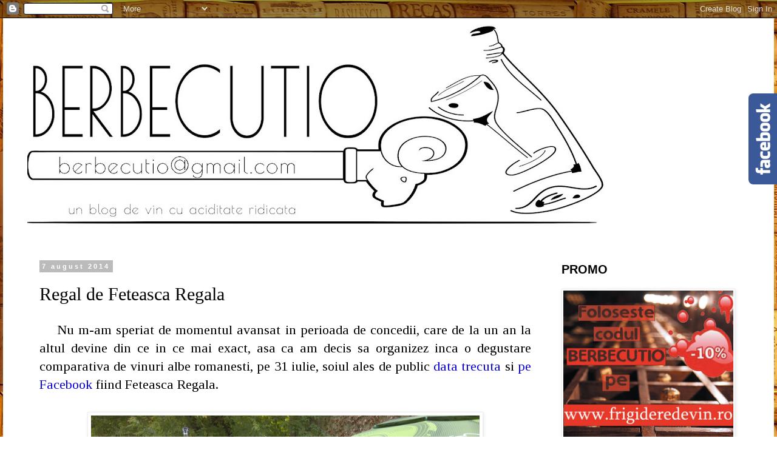

--- FILE ---
content_type: text/html; charset=UTF-8
request_url: http://berbecutio.blogspot.com/2014/08/regal-de-feteasca-regala.html
body_size: 20898
content:
<!DOCTYPE html>
<html class='v2' dir='ltr' xmlns='http://www.w3.org/1999/xhtml' xmlns:b='http://www.google.com/2005/gml/b' xmlns:data='http://www.google.com/2005/gml/data' xmlns:expr='http://www.google.com/2005/gml/expr'>
<head>
<link href='https://www.blogger.com/static/v1/widgets/335934321-css_bundle_v2.css' rel='stylesheet' type='text/css'/>
<meta content='width=1100' name='viewport'/>
<meta content='text/html; charset=UTF-8' http-equiv='Content-Type'/>
<meta content='blogger' name='generator'/>
<link href='http://berbecutio.blogspot.com/favicon.ico' rel='icon' type='image/x-icon'/>
<link href='http://berbecutio.blogspot.com/2014/08/regal-de-feteasca-regala.html' rel='canonical'/>
<link rel="alternate" type="application/atom+xml" title="  Un blog de vin cu aciditate ridicata - Atom" href="http://berbecutio.blogspot.com/feeds/posts/default" />
<link rel="alternate" type="application/rss+xml" title="  Un blog de vin cu aciditate ridicata - RSS" href="http://berbecutio.blogspot.com/feeds/posts/default?alt=rss" />
<link rel="service.post" type="application/atom+xml" title="  Un blog de vin cu aciditate ridicata - Atom" href="https://www.blogger.com/feeds/8151839866028439533/posts/default" />

<link rel="alternate" type="application/atom+xml" title="  Un blog de vin cu aciditate ridicata - Atom" href="http://berbecutio.blogspot.com/feeds/7534031556513432528/comments/default" />
<!--Can't find substitution for tag [blog.ieCssRetrofitLinks]-->
<link href='https://blogger.googleusercontent.com/img/b/R29vZ2xl/AVvXsEhAHzB8IrqugMHLlu52QWV-VBF3njCZlVJERosaiI3LTq1K8DmQCVwsEv_zhxYUsMvgBcgWpX8w0ShFBq6ClJ57whWMiKVHP_EkZ9quc-QMskgye645O4GiziJy5WbCIECQJ-CxEyrQv4Wl/s1600/Regal+de+Feteasca+regala+concurs+Berbecutio+2014.jpg' rel='image_src'/>
<meta content='http://berbecutio.blogspot.com/2014/08/regal-de-feteasca-regala.html' property='og:url'/>
<meta content='Regal de Feteasca Regala' property='og:title'/>
<meta content='     Nu m-am speriat de momentul avansat in perioada de concedii, care de la un an la altul devine din ce in ce mai exact, asa ca am decis s...' property='og:description'/>
<meta content='https://blogger.googleusercontent.com/img/b/R29vZ2xl/AVvXsEhAHzB8IrqugMHLlu52QWV-VBF3njCZlVJERosaiI3LTq1K8DmQCVwsEv_zhxYUsMvgBcgWpX8w0ShFBq6ClJ57whWMiKVHP_EkZ9quc-QMskgye645O4GiziJy5WbCIECQJ-CxEyrQv4Wl/w1200-h630-p-k-no-nu/Regal+de+Feteasca+regala+concurs+Berbecutio+2014.jpg' property='og:image'/>
<title>  Un blog de vin cu aciditate ridicata: Regal de Feteasca Regala</title>
<style type='text/css'>@font-face{font-family:'Tinos';font-style:normal;font-weight:400;font-display:swap;src:url(//fonts.gstatic.com/s/tinos/v25/buE4poGnedXvwjX2fmRD8iI_wNU.woff2)format('woff2');unicode-range:U+0460-052F,U+1C80-1C8A,U+20B4,U+2DE0-2DFF,U+A640-A69F,U+FE2E-FE2F;}@font-face{font-family:'Tinos';font-style:normal;font-weight:400;font-display:swap;src:url(//fonts.gstatic.com/s/tinos/v25/buE4poGnedXvwjX_fmRD8iI_wNU.woff2)format('woff2');unicode-range:U+0301,U+0400-045F,U+0490-0491,U+04B0-04B1,U+2116;}@font-face{font-family:'Tinos';font-style:normal;font-weight:400;font-display:swap;src:url(//fonts.gstatic.com/s/tinos/v25/buE4poGnedXvwjX3fmRD8iI_wNU.woff2)format('woff2');unicode-range:U+1F00-1FFF;}@font-face{font-family:'Tinos';font-style:normal;font-weight:400;font-display:swap;src:url(//fonts.gstatic.com/s/tinos/v25/buE4poGnedXvwjX4fmRD8iI_wNU.woff2)format('woff2');unicode-range:U+0370-0377,U+037A-037F,U+0384-038A,U+038C,U+038E-03A1,U+03A3-03FF;}@font-face{font-family:'Tinos';font-style:normal;font-weight:400;font-display:swap;src:url(//fonts.gstatic.com/s/tinos/v25/buE4poGnedXvwjX5fmRD8iI_wNU.woff2)format('woff2');unicode-range:U+0307-0308,U+0590-05FF,U+200C-2010,U+20AA,U+25CC,U+FB1D-FB4F;}@font-face{font-family:'Tinos';font-style:normal;font-weight:400;font-display:swap;src:url(//fonts.gstatic.com/s/tinos/v25/buE4poGnedXvwjX0fmRD8iI_wNU.woff2)format('woff2');unicode-range:U+0102-0103,U+0110-0111,U+0128-0129,U+0168-0169,U+01A0-01A1,U+01AF-01B0,U+0300-0301,U+0303-0304,U+0308-0309,U+0323,U+0329,U+1EA0-1EF9,U+20AB;}@font-face{font-family:'Tinos';font-style:normal;font-weight:400;font-display:swap;src:url(//fonts.gstatic.com/s/tinos/v25/buE4poGnedXvwjX1fmRD8iI_wNU.woff2)format('woff2');unicode-range:U+0100-02BA,U+02BD-02C5,U+02C7-02CC,U+02CE-02D7,U+02DD-02FF,U+0304,U+0308,U+0329,U+1D00-1DBF,U+1E00-1E9F,U+1EF2-1EFF,U+2020,U+20A0-20AB,U+20AD-20C0,U+2113,U+2C60-2C7F,U+A720-A7FF;}@font-face{font-family:'Tinos';font-style:normal;font-weight:400;font-display:swap;src:url(//fonts.gstatic.com/s/tinos/v25/buE4poGnedXvwjX7fmRD8iI_.woff2)format('woff2');unicode-range:U+0000-00FF,U+0131,U+0152-0153,U+02BB-02BC,U+02C6,U+02DA,U+02DC,U+0304,U+0308,U+0329,U+2000-206F,U+20AC,U+2122,U+2191,U+2193,U+2212,U+2215,U+FEFF,U+FFFD;}</style>
<style id='page-skin-1' type='text/css'><!--
/*
-----------------------------------------------
Blogger Template Style
Name:     Simple
Designer: Blogger
URL:      www.blogger.com
----------------------------------------------- */
/* Content
----------------------------------------------- */
body {
font: normal normal 20px Tinos;
color: #000000;
background: #ffffff url(http://3.bp.blogspot.com/-CsSf9j4HnC0/TymaRVHimLI/AAAAAAAAKuc/smpfJkGJJtA/s1600/BCKGRD%2BBLOG.jpg) repeat scroll top left;
padding: 0 0 0 0;
}
html body .region-inner {
min-width: 0;
max-width: 100%;
width: auto;
}
h2 {
font-size: 22px;
}
a:link {
text-decoration:none;
color: #0a03e1;
}
a:visited {
text-decoration:none;
color: #8832ff;
}
a:hover {
text-decoration:underline;
color: #0b5394;
}
.body-fauxcolumn-outer .fauxcolumn-inner {
background: transparent none repeat scroll top left;
_background-image: none;
}
.body-fauxcolumn-outer .cap-top {
position: absolute;
z-index: 1;
height: 400px;
width: 100%;
}
.body-fauxcolumn-outer .cap-top .cap-left {
width: 100%;
background: transparent none repeat-x scroll top left;
_background-image: none;
}
.content-outer {
-moz-box-shadow: 0 0 0 rgba(0, 0, 0, .15);
-webkit-box-shadow: 0 0 0 rgba(0, 0, 0, .15);
-goog-ms-box-shadow: 0 0 0 #333333;
box-shadow: 0 0 0 rgba(0, 0, 0, .15);
margin-bottom: 1px;
}
.content-inner {
padding: 10px 40px;
}
.content-inner {
background-color: #ffffff;
}
/* Header
----------------------------------------------- */
.header-outer {
background: transparent none repeat-x scroll 0 -400px;
_background-image: none;
}
.Header h1 {
font: normal normal 40px 'Trebuchet MS',Trebuchet,Verdana,sans-serif;
color: #000000;
text-shadow: 0 0 0 rgba(0, 0, 0, .2);
}
.Header h1 a {
color: #000000;
}
.Header .description {
font-size: 18px;
color: #000000;
}
.header-inner .Header .titlewrapper {
padding: 22px 0;
}
.header-inner .Header .descriptionwrapper {
padding: 0 0;
}
/* Tabs
----------------------------------------------- */
.tabs-inner .section:first-child {
border-top: 0 solid #dddddd;
}
.tabs-inner .section:first-child ul {
margin-top: -1px;
border-top: 1px solid #dddddd;
border-left: 1px solid #dddddd;
border-right: 1px solid #dddddd;
}
.tabs-inner .widget ul {
background: transparent none repeat-x scroll 0 -800px;
_background-image: none;
border-bottom: 1px solid #dddddd;
margin-top: 0;
margin-left: -30px;
margin-right: -30px;
}
.tabs-inner .widget li a {
display: inline-block;
padding: .6em 1em;
font: normal normal 20px Tinos;
color: #000000;
border-left: 1px solid #ffffff;
border-right: 1px solid #dddddd;
}
.tabs-inner .widget li:first-child a {
border-left: none;
}
.tabs-inner .widget li.selected a, .tabs-inner .widget li a:hover {
color: #000000;
background-color: #eeeeee;
text-decoration: none;
}
/* Columns
----------------------------------------------- */
.main-outer {
border-top: 0 solid transparent;
}
.fauxcolumn-left-outer .fauxcolumn-inner {
border-right: 1px solid transparent;
}
.fauxcolumn-right-outer .fauxcolumn-inner {
border-left: 1px solid transparent;
}
/* Headings
----------------------------------------------- */
div.widget > h2,
div.widget h2.title {
margin: 0 0 1em 0;
font: normal bold 20px 'Trebuchet MS',Trebuchet,Verdana,sans-serif;
color: #000000;
}
/* Widgets
----------------------------------------------- */
.widget .zippy {
color: #999999;
text-shadow: 2px 2px 1px rgba(0, 0, 0, .1);
}
.widget .popular-posts ul {
list-style: none;
}
/* Posts
----------------------------------------------- */
h2.date-header {
font: normal bold 11px Arial, Tahoma, Helvetica, FreeSans, sans-serif;
}
.date-header span {
background-color: #bbbbbb;
color: #ffffff;
padding: 0.4em;
letter-spacing: 3px;
margin: inherit;
}
.main-inner {
padding-top: 35px;
padding-bottom: 65px;
}
.main-inner .column-center-inner {
padding: 0 0;
}
.main-inner .column-center-inner .section {
margin: 0 1em;
}
.post {
margin: 0 0 45px 0;
}
h3.post-title, .comments h4 {
font: normal normal 30px 'Times New Roman', Times, FreeSerif, serif;
margin: .75em 0 0;
}
.post-body {
font-size: 110%;
line-height: 1.4;
position: relative;
}
.post-body img, .post-body .tr-caption-container, .Profile img, .Image img,
.BlogList .item-thumbnail img {
padding: 2px;
background: #ffffff;
border: 1px solid #eeeeee;
-moz-box-shadow: 1px 1px 5px rgba(0, 0, 0, .1);
-webkit-box-shadow: 1px 1px 5px rgba(0, 0, 0, .1);
box-shadow: 1px 1px 5px rgba(0, 0, 0, .1);
}
.post-body img, .post-body .tr-caption-container {
padding: 5px;
}
.post-body .tr-caption-container {
color: #666666;
}
.post-body .tr-caption-container img {
padding: 0;
background: transparent;
border: none;
-moz-box-shadow: 0 0 0 rgba(0, 0, 0, .1);
-webkit-box-shadow: 0 0 0 rgba(0, 0, 0, .1);
box-shadow: 0 0 0 rgba(0, 0, 0, .1);
}
.post-header {
margin: 0 0 1.5em;
line-height: 1.6;
font-size: 90%;
}
.post-footer {
margin: 20px -2px 0;
padding: 5px 10px;
color: #666666;
background-color: #eeeeee;
border-bottom: 1px solid #eeeeee;
line-height: 1.6;
font-size: 90%;
}
#comments .comment-author {
padding-top: 1.5em;
border-top: 1px solid transparent;
background-position: 0 1.5em;
}
#comments .comment-author:first-child {
padding-top: 0;
border-top: none;
}
.avatar-image-container {
margin: .2em 0 0;
}
#comments .avatar-image-container img {
border: 1px solid #eeeeee;
}
/* Comments
----------------------------------------------- */
.comments .comments-content .icon.blog-author {
background-repeat: no-repeat;
background-image: url([data-uri]);
}
.comments .comments-content .loadmore a {
border-top: 1px solid #999999;
border-bottom: 1px solid #999999;
}
.comments .comment-thread.inline-thread {
background-color: #eeeeee;
}
.comments .continue {
border-top: 2px solid #999999;
}
/* Accents
---------------------------------------------- */
.section-columns td.columns-cell {
border-left: 1px solid transparent;
}
.blog-pager {
background: transparent url(//www.blogblog.com/1kt/simple/paging_dot.png) repeat-x scroll top center;
}
.blog-pager-older-link, .home-link,
.blog-pager-newer-link {
background-color: #ffffff;
padding: 5px;
}
.footer-outer {
border-top: 1px dashed #bbbbbb;
}
/* Mobile
----------------------------------------------- */
body.mobile  {
background-size: auto;
}
.mobile .body-fauxcolumn-outer {
background: transparent none repeat scroll top left;
}
.mobile .body-fauxcolumn-outer .cap-top {
background-size: 100% auto;
}
.mobile .content-outer {
-webkit-box-shadow: 0 0 3px rgba(0, 0, 0, .15);
box-shadow: 0 0 3px rgba(0, 0, 0, .15);
}
.mobile .tabs-inner .widget ul {
margin-left: 0;
margin-right: 0;
}
.mobile .post {
margin: 0;
}
.mobile .main-inner .column-center-inner .section {
margin: 0;
}
.mobile .date-header span {
padding: 0.1em 10px;
margin: 0 -10px;
}
.mobile h3.post-title {
margin: 0;
}
.mobile .blog-pager {
background: transparent none no-repeat scroll top center;
}
.mobile .footer-outer {
border-top: none;
}
.mobile .main-inner, .mobile .footer-inner {
background-color: #ffffff;
}
.mobile-index-contents {
color: #000000;
}
.mobile-link-button {
background-color: #0a03e1;
}
.mobile-link-button a:link, .mobile-link-button a:visited {
color: #ffffff;
}
.mobile .tabs-inner .section:first-child {
border-top: none;
}
.mobile .tabs-inner .PageList .widget-content {
background-color: #eeeeee;
color: #000000;
border-top: 1px solid #dddddd;
border-bottom: 1px solid #dddddd;
}
.mobile .tabs-inner .PageList .widget-content .pagelist-arrow {
border-left: 1px solid #dddddd;
}

--></style>
<style id='template-skin-1' type='text/css'><!--
body {
min-width: 1270px;
}
.content-outer, .content-fauxcolumn-outer, .region-inner {
min-width: 1270px;
max-width: 1270px;
_width: 1270px;
}
.main-inner .columns {
padding-left: 0px;
padding-right: 340px;
}
.main-inner .fauxcolumn-center-outer {
left: 0px;
right: 340px;
/* IE6 does not respect left and right together */
_width: expression(this.parentNode.offsetWidth -
parseInt("0px") -
parseInt("340px") + 'px');
}
.main-inner .fauxcolumn-left-outer {
width: 0px;
}
.main-inner .fauxcolumn-right-outer {
width: 340px;
}
.main-inner .column-left-outer {
width: 0px;
right: 100%;
margin-left: -0px;
}
.main-inner .column-right-outer {
width: 340px;
margin-right: -340px;
}
#layout {
min-width: 0;
}
#layout .content-outer {
min-width: 0;
width: 800px;
}
#layout .region-inner {
min-width: 0;
width: auto;
}
--></style>
<script type='text/javascript'>
        (function(i,s,o,g,r,a,m){i['GoogleAnalyticsObject']=r;i[r]=i[r]||function(){
        (i[r].q=i[r].q||[]).push(arguments)},i[r].l=1*new Date();a=s.createElement(o),
        m=s.getElementsByTagName(o)[0];a.async=1;a.src=g;m.parentNode.insertBefore(a,m)
        })(window,document,'script','https://www.google-analytics.com/analytics.js','ga');
        ga('create', 'UA-28003801-1', 'auto', 'blogger');
        ga('blogger.send', 'pageview');
      </script>
<script src='https://ajax.googleapis.com/ajax/libs/jquery/1.7.1/jquery.min.js'></script>
<link href='https://www.blogger.com/dyn-css/authorization.css?targetBlogID=8151839866028439533&amp;zx=a8d3f12f-9c30-427b-bd4b-815177eabacf' media='none' onload='if(media!=&#39;all&#39;)media=&#39;all&#39;' rel='stylesheet'/><noscript><link href='https://www.blogger.com/dyn-css/authorization.css?targetBlogID=8151839866028439533&amp;zx=a8d3f12f-9c30-427b-bd4b-815177eabacf' rel='stylesheet'/></noscript>
<meta name='google-adsense-platform-account' content='ca-host-pub-1556223355139109'/>
<meta name='google-adsense-platform-domain' content='blogspot.com'/>

</head>
<body class='loading variant-simplysimple'>
<div class='navbar section' id='navbar' name='Navbar'><div class='widget Navbar' data-version='1' id='Navbar1'><script type="text/javascript">
    function setAttributeOnload(object, attribute, val) {
      if(window.addEventListener) {
        window.addEventListener('load',
          function(){ object[attribute] = val; }, false);
      } else {
        window.attachEvent('onload', function(){ object[attribute] = val; });
      }
    }
  </script>
<div id="navbar-iframe-container"></div>
<script type="text/javascript" src="https://apis.google.com/js/platform.js"></script>
<script type="text/javascript">
      gapi.load("gapi.iframes:gapi.iframes.style.bubble", function() {
        if (gapi.iframes && gapi.iframes.getContext) {
          gapi.iframes.getContext().openChild({
              url: 'https://www.blogger.com/navbar/8151839866028439533?po\x3d7534031556513432528\x26origin\x3dhttp://berbecutio.blogspot.com',
              where: document.getElementById("navbar-iframe-container"),
              id: "navbar-iframe"
          });
        }
      });
    </script><script type="text/javascript">
(function() {
var script = document.createElement('script');
script.type = 'text/javascript';
script.src = '//pagead2.googlesyndication.com/pagead/js/google_top_exp.js';
var head = document.getElementsByTagName('head')[0];
if (head) {
head.appendChild(script);
}})();
</script>
</div></div>
<div class='body-fauxcolumns'>
<div class='fauxcolumn-outer body-fauxcolumn-outer'>
<div class='cap-top'>
<div class='cap-left'></div>
<div class='cap-right'></div>
</div>
<div class='fauxborder-left'>
<div class='fauxborder-right'></div>
<div class='fauxcolumn-inner'>
</div>
</div>
<div class='cap-bottom'>
<div class='cap-left'></div>
<div class='cap-right'></div>
</div>
</div>
</div>
<div class='content'>
<div class='content-fauxcolumns'>
<div class='fauxcolumn-outer content-fauxcolumn-outer'>
<div class='cap-top'>
<div class='cap-left'></div>
<div class='cap-right'></div>
</div>
<div class='fauxborder-left'>
<div class='fauxborder-right'></div>
<div class='fauxcolumn-inner'>
</div>
</div>
<div class='cap-bottom'>
<div class='cap-left'></div>
<div class='cap-right'></div>
</div>
</div>
</div>
<div class='content-outer'>
<div class='content-cap-top cap-top'>
<div class='cap-left'></div>
<div class='cap-right'></div>
</div>
<div class='fauxborder-left content-fauxborder-left'>
<div class='fauxborder-right content-fauxborder-right'></div>
<div class='content-inner'>
<header>
<div class='header-outer'>
<div class='header-cap-top cap-top'>
<div class='cap-left'></div>
<div class='cap-right'></div>
</div>
<div class='fauxborder-left header-fauxborder-left'>
<div class='fauxborder-right header-fauxborder-right'></div>
<div class='region-inner header-inner'>
<div class='header section' id='header' name='Antet'><div class='widget Header' data-version='1' id='Header1'>
<div id='header-inner'>
<a href='http://berbecutio.blogspot.com/' style='display: block'>
<img alt='  Un blog de vin cu aciditate ridicata' height='333px; ' id='Header1_headerimg' src='https://blogger.googleusercontent.com/img/b/R29vZ2xl/AVvXsEhO7YhHfZrSHDp-tpa5bKOLGhTMUUfHT5dN7G61zYlQPlY3PbfrbBqQh0YGY4XJ7bKLS9UShK3ThU4N8iRFy-m8qOHSRb6YYYxtI_wX25KCmxjID0aslrI82tCUN25gkfRGee0HOy2YYfGG/s1060/BBQ+squeeze+mail+inside.jpg' style='display: block' width='1060px; '/>
</a>
<div class='descriptionwrapper'>
<p class='description'><span>
</span></p>
</div>
</div>
</div></div>
</div>
</div>
<div class='header-cap-bottom cap-bottom'>
<div class='cap-left'></div>
<div class='cap-right'></div>
</div>
</div>
</header>
<div class='tabs-outer'>
<div class='tabs-cap-top cap-top'>
<div class='cap-left'></div>
<div class='cap-right'></div>
</div>
<div class='fauxborder-left tabs-fauxborder-left'>
<div class='fauxborder-right tabs-fauxborder-right'></div>
<div class='region-inner tabs-inner'>
<div class='tabs no-items section' id='crosscol' name='Coloana transversală'></div>
<div class='tabs no-items section' id='crosscol-overflow' name='Cross-Column 2'></div>
</div>
</div>
<div class='tabs-cap-bottom cap-bottom'>
<div class='cap-left'></div>
<div class='cap-right'></div>
</div>
</div>
<div class='main-outer'>
<div class='main-cap-top cap-top'>
<div class='cap-left'></div>
<div class='cap-right'></div>
</div>
<div class='fauxborder-left main-fauxborder-left'>
<div class='fauxborder-right main-fauxborder-right'></div>
<div class='region-inner main-inner'>
<div class='columns fauxcolumns'>
<div class='fauxcolumn-outer fauxcolumn-center-outer'>
<div class='cap-top'>
<div class='cap-left'></div>
<div class='cap-right'></div>
</div>
<div class='fauxborder-left'>
<div class='fauxborder-right'></div>
<div class='fauxcolumn-inner'>
</div>
</div>
<div class='cap-bottom'>
<div class='cap-left'></div>
<div class='cap-right'></div>
</div>
</div>
<div class='fauxcolumn-outer fauxcolumn-left-outer'>
<div class='cap-top'>
<div class='cap-left'></div>
<div class='cap-right'></div>
</div>
<div class='fauxborder-left'>
<div class='fauxborder-right'></div>
<div class='fauxcolumn-inner'>
</div>
</div>
<div class='cap-bottom'>
<div class='cap-left'></div>
<div class='cap-right'></div>
</div>
</div>
<div class='fauxcolumn-outer fauxcolumn-right-outer'>
<div class='cap-top'>
<div class='cap-left'></div>
<div class='cap-right'></div>
</div>
<div class='fauxborder-left'>
<div class='fauxborder-right'></div>
<div class='fauxcolumn-inner'>
</div>
</div>
<div class='cap-bottom'>
<div class='cap-left'></div>
<div class='cap-right'></div>
</div>
</div>
<!-- corrects IE6 width calculation -->
<div class='columns-inner'>
<div class='column-center-outer'>
<div class='column-center-inner'>
<div class='main section' id='main' name='Număr de telefon principal'><div class='widget Blog' data-version='1' id='Blog1'>
<div class='blog-posts hfeed'>

          <div class="date-outer">
        
<h2 class='date-header'><span>7 august 2014</span></h2>

          <div class="date-posts">
        
<div class='post-outer'>
<div class='post hentry' itemprop='blogPost' itemscope='itemscope' itemtype='http://schema.org/BlogPosting'>
<meta content='https://blogger.googleusercontent.com/img/b/R29vZ2xl/AVvXsEhAHzB8IrqugMHLlu52QWV-VBF3njCZlVJERosaiI3LTq1K8DmQCVwsEv_zhxYUsMvgBcgWpX8w0ShFBq6ClJ57whWMiKVHP_EkZ9quc-QMskgye645O4GiziJy5WbCIECQJ-CxEyrQv4Wl/s1600/Regal+de+Feteasca+regala+concurs+Berbecutio+2014.jpg' itemprop='image_url'/>
<meta content='8151839866028439533' itemprop='blogId'/>
<meta content='7534031556513432528' itemprop='postId'/>
<a name='7534031556513432528'></a>
<h3 class='post-title entry-title' itemprop='name'>
Regal de Feteasca Regala
</h3>
<div class='post-header'>
<div class='post-header-line-1'></div>
</div>
<div class='post-body entry-content' id='post-body-7534031556513432528' itemprop='description articleBody'>
<div style="text-align: justify;">
&nbsp; &nbsp; Nu m-am speriat de momentul avansat in perioada de concedii, care de la un an la altul devine din ce in ce mai exact, asa ca am decis sa organizez inca o degustare comparativa de vinuri albe romanesti, pe 31 iulie, soiul ales de public <a href="http://berbecutio.blogspot.ro/2014/07/cramposie-cramposie-draga-mi-ai-mai.html" target="_blank">data trecuta</a> si <a href="https://www.facebook.com/groups/132560140247516/permalink/147108505459346/?qa_ref=qd" target="_blank">pe Facebook</a> fiind Feteasca Regala.&nbsp;<a href="https://www.blogger.com/"></a></div>
<div style="text-align: justify;">
<br /></div>
<div class="separator" style="clear: both; text-align: center;">
<a href="https://blogger.googleusercontent.com/img/b/R29vZ2xl/AVvXsEhAHzB8IrqugMHLlu52QWV-VBF3njCZlVJERosaiI3LTq1K8DmQCVwsEv_zhxYUsMvgBcgWpX8w0ShFBq6ClJ57whWMiKVHP_EkZ9quc-QMskgye645O4GiziJy5WbCIECQJ-CxEyrQv4Wl/s1600/Regal+de+Feteasca+regala+concurs+Berbecutio+2014.jpg" imageanchor="1" style="margin-left: 1em; margin-right: 1em;"><img border="0" height="480" src="https://blogger.googleusercontent.com/img/b/R29vZ2xl/AVvXsEhAHzB8IrqugMHLlu52QWV-VBF3njCZlVJERosaiI3LTq1K8DmQCVwsEv_zhxYUsMvgBcgWpX8w0ShFBq6ClJ57whWMiKVHP_EkZ9quc-QMskgye645O4GiziJy5WbCIECQJ-CxEyrQv4Wl/s1600/Regal+de+Feteasca+regala+concurs+Berbecutio+2014.jpg" width="640" /></a></div>
<div style="text-align: justify;">
<br /></div>
<div style="text-align: justify;">
&nbsp; &nbsp; Inainte de a relata batalia, imi face placere sa mentionez ca am avut in primul rand ajutorul multor producatori, al magazinelor online de vinuri <a href="http://vinescu.ro/">Vinescu.ro</a>, <a href="http://wineaffair.ro/">wineaffair.ro</a>, <a href="http://vinuridecolectie.ro/">vinuridecolectie.ro</a>, al unei jumatati din <a href="http://vin2.ro/">vin2.ro</a> si al gazdelor noastre, <a href="http://www.ristorante-neptunus.ro/" target="_blank">Ristorante Neptunus Bucuresti</a>. Va multumesc tuturor, pastrand jumatate din gratitudine pentru cei 27 de participanti, care au dat viata terasei. De obicei suntem 30, acum insa tocmai reprezentantii castigatorului, care isi manifestasera initial dorinta de a participa, n-au anuntat ca nu vor ajunge, privand iubitori ai vinului de sansa de a face o analiza a ceea ce inseamna Feteasca Regala. Ne bucuram totusi ca a ajuns buzduganul (vinul) inaintea stapanului.</div>
<div style="text-align: justify;">
<br /></div>
<div class="separator" style="clear: both; text-align: center;">
<a href="https://blogger.googleusercontent.com/img/b/R29vZ2xl/AVvXsEhLHn-r_vZTFOODkBmXuerlMG9H8qQy8A6zR67-8QOOYt8XIbZNfMUXJDIhq-30WJyKTEqs7VaHf4E837Tgb3E0Jve3TLt6uVu_R6kpOwZtIZ0s2Z7hyFSjBLEr4yCqI0g77KLg8iPf8cN0/s1600/Feteasca+Regala+degustare+Berbecutio+blind+concurs.jpg" imageanchor="1" style="margin-left: 1em; margin-right: 1em;"><img border="0" height="480" src="https://blogger.googleusercontent.com/img/b/R29vZ2xl/AVvXsEhLHn-r_vZTFOODkBmXuerlMG9H8qQy8A6zR67-8QOOYt8XIbZNfMUXJDIhq-30WJyKTEqs7VaHf4E837Tgb3E0Jve3TLt6uVu_R6kpOwZtIZ0s2Z7hyFSjBLEr4yCqI0g77KLg8iPf8cN0/s1600/Feteasca+Regala+degustare+Berbecutio+blind+concurs.jpg" width="640" /></a></div>
<div style="text-align: justify;">
<br /></div>
<div style="text-align: justify;">
&nbsp; &nbsp; Am degustat 15 vinuri de referinta, si inainte de a vi le prezenta, simt nevoia sa <u>reamintesc</u> spusele unui bun prieten, experimentat comerciant de vinuri: "La Miss Univers castiga o fata care <u>si-a dorit sa participe</u>". Mai mult: incerc sa fac, pe cat posibil, o pre-testare a vinurilor noi, mai ales cand e vorba de niste albe din ultimul an, luand in calcul de fiecare data diversitatea zonelor, plaja de preturi, etc. Recunosc ca de cateva ori reprezentatia jalnica a vreunui "vanzator sef" a fost si ea un criteriu.. de excludere, mai ales cand vinul era banal.<br />
&nbsp; &nbsp; Am vrut o transparenta totala, asa ca am rugat 14 dintre participanti, pe rand, sa aleaga un numar la intamplare, de la 1 la 15, dintr-o lista pe care nu o cunosteau, asa ca intrarea in scena s-a facut in ordinea: Negrini Premium, Crama Telna, Liliac, Varancha, Gramma, Jidvei Clasic, Intervitt Nobilitas, Livia, Via Sandu, M1 Crama Atelier, Cramele Recas Castel Huniade, Viile Metamorfosis, Casa Isarescu, Averesti si Recas Sole. Am avut un voluntar care s-a sacrificat sa cunoasca identitatea vinurilor, caruia ii multumim, recompensat pe merit la final cu o sticla de vin din cele participante.</div>
<div style="text-align: justify;">
<br /></div>
<div class="separator" style="clear: both; text-align: center;">
<a href="https://blogger.googleusercontent.com/img/b/R29vZ2xl/AVvXsEg7IuMrGGRFC92WxA5qijhXu7mF5oGegJeiXiYOOVIhkhJSnyrNJKneIJFWWc_e1-CsC2fBerUNemePCDZlvSvaHz5gXbZ4t7iBkFpnme_hgpTD2kW-NiTiV7sK0DPingBp_hjE8CMFxGyR/s1600/Blind+line-up+feteasca+regala+Neptunus+Berbecutio.jpg" imageanchor="1" style="margin-left: 1em; margin-right: 1em;"><img border="0" height="210" src="https://blogger.googleusercontent.com/img/b/R29vZ2xl/AVvXsEg7IuMrGGRFC92WxA5qijhXu7mF5oGegJeiXiYOOVIhkhJSnyrNJKneIJFWWc_e1-CsC2fBerUNemePCDZlvSvaHz5gXbZ4t7iBkFpnme_hgpTD2kW-NiTiV7sK0DPingBp_hjE8CMFxGyR/s1600/Blind+line-up+feteasca+regala+Neptunus+Berbecutio.jpg" width="640" /></a></div>
<div style="text-align: justify;">
<br /></div>
<div style="text-align: justify;">
&nbsp; &nbsp; Intalnirea a avut cateva caracteristici de mentionat:</div>
<div style="text-align: justify;">
- asezarea la 3 mese de cate 10 locuri, ceea ce a dus la o uniformizare a voturilor - de schimbat pe viitor. Stiti cum e, de fiecare data se gaseste unul mai guraliv care ii influenteaza pe ceilalti. Asa ca masa 1 a votat in unanimitate cu Huniade, masa 2 cu Liliac, la cea de-a treia fiind oameni mai putin influentabili. Si eu.</div>
<div style="text-align: justify;">
- 15 probe sunt cam multe pentru un public obisnuit, asa pare a se explica pozitionarea pe locurile 2 si 3 a celor doua vinuri demiseci din concurs. Pentru mine Varancha a fost locul 12, nu 3. Bine ca am votat. Am insistat totusi pentru acest numar de 15, pentru a oferi un esantion cat de cat de luat in calcul, dintre cele peste 40 de surse de FR.</div>
<div style="text-align: justify;">
<br /></div>
<div style="text-align: justify;">
&nbsp; &nbsp; Soiul ramane unul care da in general rezultate unidimensionale, pastrat pe suprafete extinse (cel mai cultivat din RO <a href="http://ro.wikipedia.org/wiki/Feteasc%C4%83_Regal%C4%83" target="_blank">zice wikipedia</a>) datorita productivitatii imense la hectar. Oricat de frumos ne-am imbraca, oricat de eleganta ar fi eticheta, cantitatea este criteriul primordial. Cele doua vinuri care s-au diferentiat au fost Recas Sole - baricat, vinificat new-world, si Liliac - cu acel caracter aromatic tropical, spre citrice, mai ales grepfruit rosu, ambele fiind niste vinuri foarte bune.</div>
<div style="text-align: justify;">
&nbsp; &nbsp; Nu am descoperit vinuri cu defecte, dimpotriva, cu exceptia ultimului clasat, Isarescu (unde zeama de varza/doaga pe care le-am vazut si la Cramposie sunt prezente). Minicampionatul din Dragasani a fost de data asta castigat de Via Sandu, cu un merituos loc 5. De fapt, iata cele mai bine clasate vinuri:<br />
<br />
1. <a href="http://liliac.com/en/shop/feteasca-regala-2013/" target="_blank">Liliac 2013</a><br />
2. Cramele Recas <a href="http://www.recaswine.ro/Vinuri/CastelHuniade.php?r=ro" target="_blank">Castel Huniade 2013</a><br />
3. Crama Garboiu <a href="http://www.cramagirboiu.ro/gama-varancha-feteasca-regala.php" target="_blank">Varancha</a><br />
4. Cramele Recas <a href="http://www.recaswine.ro/Vinuri/Sole.php?r=ro" target="_blank">Sole 2013</a>&nbsp;</div>
<div style="text-align: justify;">
5. <a href="http://www.crameromania.ro/crame/crama-via-sandu-81.html" target="_blank">Via Sandu 2013</a><br />
<br />
<div class="separator" style="clear: both; text-align: center;">
<a href="https://blogger.googleusercontent.com/img/b/R29vZ2xl/AVvXsEhr05s3PVraDJYQOClUuMazwjwdmhi_MLUOEOTuGOKbUH0C04SRK9QNkBXDtlCse8Ldpd3JezPTzYfDIln2OVmdWrxQc6s3i49bjbLuAoSiTiR5v6YUgQAzw3UgAAkTyLrmK0Cqx2a0oxq3/s1600/logos.jpg" imageanchor="1" style="margin-left: 1em; margin-right: 1em;"><img border="0" height="290" src="https://blogger.googleusercontent.com/img/b/R29vZ2xl/AVvXsEhr05s3PVraDJYQOClUuMazwjwdmhi_MLUOEOTuGOKbUH0C04SRK9QNkBXDtlCse8Ldpd3JezPTzYfDIln2OVmdWrxQc6s3i49bjbLuAoSiTiR5v6YUgQAzw3UgAAkTyLrmK0Cqx2a0oxq3/s1600/logos.jpg" width="640" /></a></div>
<br />
<br />
&nbsp; &nbsp; Interpretarile in legatura cu centralizarea rezultatelor pot fi diferite, de la o abordare extrema, de genul "daca mie imi place albastru si tie galben, inseamna ca noua ne place verde?", pana la una realista, in care fiecare si-a ales o Regala de plimbat la brat zilele urmatoare, fara a tine cont prea mult de parerea celui de langa. Evenimentul s-a dorit si a fost unul de promovare, la prezentarea finala am povestit despre fiecare producator, fara a face vreo ierarhie.<br />
<br /></div>
<div style="text-align: justify;">
&nbsp;&nbsp; &nbsp;Ce am punctat/vazut mai sus fata de media generala:</div>
<div style="text-align: justify;">
- Gramma - am plasat-o pe podium, dar lipsa muschilor (zahar-alcool) o fac vulnerabila intr-un line-up in orb</div>
<div style="text-align: justify;">
- Negrini - diferenta de 5 locuri, tot in sens pozitiv, intre mine si clasamentul final, este evidenta evolutia de la an la an, din pacate loteria l-a dezavantajat punandu-l primul, cu toate ca WineAffair.ro a oferit un vin de intampinare/calibrare.&nbsp;</div>
<div style="text-align: justify;">
- Jidvei - 6-7 locuri mai sus din partea mea, e interesant cum de la un timp calitatea vinului preceda promovarea (!?).</div>
<div style="text-align: justify;">
- Averesti - mai sus 4 locuri, cu circumstante superioare daca se imbutelia mai devreme 2013.</div>
<div style="text-align: justify;">
- Sole - primul in opinia mea, nu 4, cu <a href="http://berbecutio.blogspot.ro/2014/07/o-verticala-inedita-feteasca-regala.html" target="_blank">un punct in plus fata de aici</a>.</div>
<div style="text-align: justify;">
<br /></div>
<div style="text-align: justify;">
&nbsp; &nbsp; Vinuridecolectie.ro a organizat o tombola in urma careia un domn venit prima oara la degustarile noastre-concurs a castigat un instrument pentru racirea vinului, am mai avut un castigator al unui <a href="https://www.facebook.com/photo.php?fbid=4507218295761&amp;set=gm.148555885314608&amp;type=1&amp;theater" target="_blank">concurs in grupul Evaluari Vinuri</a>, pe Facebook, am avut si un castigator "pariati pe campion", iar la sfarsitul suetei, la racoarea oferita de verdeata din jur, pe terasa, pot sa spun ca am invins: n-a ramas niciun strop de vin, indiferent de eticheta. Toate Fetestile Regale au fost castigatoare!<br />
<br />
&nbsp; &nbsp; Sa mai facem si-o Feteasca Alba pana la Chardonnay si Tamaioasa?<br />
<br />
<br /></div>
<div style='clear: both;'></div>
</div>
<div class='post-footer'>
<div class='post-footer-line post-footer-line-1'><span class='post-author vcard'>
Posted by
<span class='fn' itemprop='author' itemscope='itemscope' itemtype='http://schema.org/Person'>
<meta content='https://www.blogger.com/profile/09556956731409791763' itemprop='url'/>
<a class='g-profile' href='https://www.blogger.com/profile/09556956731409791763' rel='author' title='author profile'>
<span itemprop='name'>Berbecutio</span>
</a>
</span>
</span>
<span class='post-comment-link'>
</span>
<span class='post-icons'>
<span class='item-control blog-admin pid-180399399'>
<a href='https://www.blogger.com/post-edit.g?blogID=8151839866028439533&postID=7534031556513432528&from=pencil' title='Editați postarea'>
<img alt='' class='icon-action' height='18' src='https://resources.blogblog.com/img/icon18_edit_allbkg.gif' width='18'/>
</a>
</span>
</span>
</div>
<div class='post-footer-line post-footer-line-2'><span class='post-labels'>
Labels:
<a href='http://berbecutio.blogspot.com/search/label/Berbecutio' rel='tag'>Berbecutio</a>,
<a href='http://berbecutio.blogspot.com/search/label/Regal%20de%20Feteasca%20Regala' rel='tag'>Regal de Feteasca Regala</a>,
<a href='http://berbecutio.blogspot.com/search/label/Ristorante%20Neptunus' rel='tag'>Ristorante Neptunus</a>,
<a href='http://berbecutio.blogspot.com/search/label/Vinescu' rel='tag'>Vinescu</a>,
<a href='http://berbecutio.blogspot.com/search/label/vinuridecolectie.ro' rel='tag'>vinuridecolectie.ro</a>,
<a href='http://berbecutio.blogspot.com/search/label/wineaffair.ro' rel='tag'>wineaffair.ro</a>
</span>
</div>
<div class='post-footer-line post-footer-line-3'></div>
</div>
</div>
<div class='comments' id='comments'>
<a name='comments'></a>
<h4>Niciun comentariu:</h4>
<div id='Blog1_comments-block-wrapper'>
<dl class='avatar-comment-indent' id='comments-block'>
</dl>
</div>
<p class='comment-footer'>
<div class='comment-form'>
<a name='comment-form'></a>
<h4 id='comment-post-message'>Trimiteți un comentariu</h4>
<p>
</p>
<a href='https://www.blogger.com/comment/frame/8151839866028439533?po=7534031556513432528&hl=ro&saa=85391&origin=http://berbecutio.blogspot.com' id='comment-editor-src'></a>
<iframe allowtransparency='true' class='blogger-iframe-colorize blogger-comment-from-post' frameborder='0' height='410px' id='comment-editor' name='comment-editor' src='' width='100%'></iframe>
<script src='https://www.blogger.com/static/v1/jsbin/2830521187-comment_from_post_iframe.js' type='text/javascript'></script>
<script type='text/javascript'>
      BLOG_CMT_createIframe('https://www.blogger.com/rpc_relay.html');
    </script>
</div>
</p>
</div>
</div>

        </div></div>
      
</div>
<div class='blog-pager' id='blog-pager'>
<span id='blog-pager-newer-link'>
<a class='blog-pager-newer-link' href='http://berbecutio.blogspot.com/2014/08/un-po-di-foss-marai.html' id='Blog1_blog-pager-newer-link' title='Postare mai nouă'>Postare mai nouă</a>
</span>
<span id='blog-pager-older-link'>
<a class='blog-pager-older-link' href='http://berbecutio.blogspot.com/2014/08/mircea-dinescu-din-postura-de-fauritor.html' id='Blog1_blog-pager-older-link' title='Postare mai veche'>Postare mai veche</a>
</span>
<a class='home-link' href='http://berbecutio.blogspot.com/'>Pagina de pornire</a>
</div>
<div class='clear'></div>
<div class='post-feeds'>
<div class='feed-links'>
Abonați-vă la:
<a class='feed-link' href='http://berbecutio.blogspot.com/feeds/7534031556513432528/comments/default' target='_blank' type='application/atom+xml'>Postare comentarii (Atom)</a>
</div>
</div>
</div><div class='widget HTML' data-version='1' id='HTML1'>
<div class='widget-content'>
<iframe src="//www.facebook.com/plugins/like.php?href=http%3A%2F%2Fberbecutio.blogspot.ro%2F&amp;width&amp;layout=standard&amp;action=like&amp;show_faces=true&amp;share=false&amp;height=80&amp;appId=622354914520863" scrolling="no" frameborder="0" style="border:none; overflow:hidden; height:80px;" allowtransparency="true"></iframe>
</div>
<div class='clear'></div>
</div></div>
</div>
</div>
<div class='column-left-outer'>
<div class='column-left-inner'>
<aside>
</aside>
</div>
</div>
<div class='column-right-outer'>
<div class='column-right-inner'>
<aside>
<div class='sidebar section' id='sidebar-right-1'><div class='widget Image' data-version='1' id='Image2'>
<h2>PROMO</h2>
<div class='widget-content'>
<a href='http://frigideredevin.ro/Categorie/35/Frigidere-de-vin/Frigidere/products.aspx'>
<img alt='PROMO' height='457' id='Image2_img' src='https://blogger.googleusercontent.com/img/b/R29vZ2xl/AVvXsEjdaGJUvWmjTjghlQHYfz3bs-aoHciMVVHAGB4dSdEg6SDw_B33caXIVWwmnvuyt1HlWJo6GjS8no306O0HYCzg5-hIE7t6ub7C-5u1CtAvtRkSWOypJQbUIbecbUgQk2lbiWvGr-pufipV/s1600/Kuxa1.jpg' width='332'/>
</a>
<br/>
</div>
<div class='clear'></div>
</div><div class='widget Image' data-version='1' id='Image1'>
<h2>Ne-am mutat peste drum:</h2>
<div class='widget-content'>
<a href='http://berbecutio.ro'>
<img alt='Ne-am mutat peste drum:' height='221' id='Image1_img' src='https://blogger.googleusercontent.com/img/b/R29vZ2xl/AVvXsEgUauIROkRWyHcqqtVbf1NnQxJ8U2i3K04fikpnGZNK-LS56_0iKyScv6C31ux80uVorMw5VYpzE5V0yX_hT3Go-i9eZ-xUDzAF9mWa0tPBIn8Qfpx1TdjhwjPjes4xjoXJpHXpKdy2w2S6/s332/deschidem+sticle+si+pe+berbecutio+ro.jpg' width='332'/>
</a>
<br/>
</div>
<div class='clear'></div>
</div><div class='widget HTML' data-version='1' id='HTML2'>
<div class='widget-content'>
<style type="text/css">
#fbplikebox {
    display: block;
    padding: 0;
    z-index: 99999;
    position: fixed;
    background: #ffffff;
}

.fbplbadge {
    background-color: #3B5998;
    display: block;
    height: 150px;
    top: 50%;
    margin-top: -75px;
    position: absolute;
    left: -47px;
    width: 47px;
    background-image: url("https://blogger.googleusercontent.com/img/b/R29vZ2xl/AVvXsEjwDF1JaNx8cl23-mhYtzgxRGMkYimo5kSbuj11x-j8WDBsnHlX9UlquUZ3dC_acp0ilQG9-17C7AK-iMNazhm3KTL9jN0DY85i2cl3VoogsUgxtmktLWNS3IwEyJJ_-1NCT6zrFS1SBaY/s1600/vertical-right.png");
    background-repeat: no-repeat;
    overflow: hidden;
    -webkit-border-top-left-radius: 8px;
    -webkit-border-bottom-left-radius: 8px;
    -moz-border-radius-topleft: 8px;
    -moz-border-radius-bottomleft: 8px;
    border-top-left-radius: 8px;
    border-bottom-left-radius: 8px;
}
</style>
<script type="text/javascript">
/*<![CDATA[*/
    (function(w2b){
        w2b(document).ready(function(){
            var $dur = "medium"; // Duration of Animation
            w2b("#fbplikebox").css({right: -250, "top" : 100 })
            w2b("#fbplikebox").hover(function () {
                w2b(this).stop().animate({
                    right: 0
                }, $dur);
            }, function () {
                w2b(this).stop().animate({
                    right: -250
                }, $dur);
            });
            w2b("#fbplikebox").show();
        });
    })(jQuery);
/*]]>*/
</script>
<div id="fbplikebox" style="display:none;">
    <div class="fbplbadge"></div> 
    <iframe src="http://www.facebook.com/plugins/likebox.php?href=https%3A%2F%2Fwww.facebook.com%2FBerbecutio&amp;width=250&amp;height=250&amp;colorscheme=light&amp;show_faces=true&amp;border_color=%23C4C4C4&amp;stream=false&amp;header=false" scrolling="no" frameborder="0" style="border:none; overflow:hidden; width:250px; height:250px;" allowtransparency="true"></iframe>
</div>
</div>
<div class='clear'></div>
</div><div class='widget Image' data-version='1' id='Image3'>
<h2>Ai descoperit un vin exceptional? Ti-au luat banii pe unul ordinar? Vino in grupul nostru:</h2>
<div class='widget-content'>
<a href='https://www.facebook.com/groups/132560140247516/'>
<img alt='Ai descoperit un vin exceptional? Ti-au luat banii pe unul ordinar? Vino in grupul nostru:' height='123' id='Image3_img' src='https://blogger.googleusercontent.com/img/b/R29vZ2xl/AVvXsEhDI_iuJM4bzYivuE2Mn895WKVzFRCnGdD4pk199rSsb8MQaIjuOIBKEURo3zrjU0-s9VhSsxqEDsp_PaeWOTvHy7jnyFvCC8YJmWdd0EW1ogNf_z6YSQ_0TFGw2I3ltey1Cawyzq4MxG0H/s332/cover_Evaluari+vinuri-03.jpg' width='332'/>
</a>
<br/>
</div>
<div class='clear'></div>
</div><div class='widget Text' data-version='1' id='Text1'>
<h2 class='title'>Recomandari vinuri albe seci:</h2>
<div class='widget-content'>
<div style="font-size: 100%; font-style: normal; font-weight: normal;"><span =""  style="font-size:medium;"></span></div><div style="font-size: 100%;"><span =""  style="font-size:medium;">- Davino, Rezerva, 2013</span></div><div style="font-size: 100%;"><span =""  style="font-size:medium;">- Budureasca, Fume 2015</span></div><div style="font-size: 100%;"><span =""  style="font-size:medium;">- Budureasca, Tamaioasa sec 2015</span></div><div style="font-size: 100%;"><span =""  style="font-size:medium;">- <span ="">Cotnari, </span><span ="">Grasa, Colocviu la Moscova, 2014</span></span></div><div style="font-size: 100%;"><span =""  style="font-size:medium;"><span ="">- Dagon, Clestar, 2015</span></span></div><div style="font-size: 100%;"><span =""  style="font-size:medium;">- Davino, Revelatio, 2015</span></div><div style="font-size: 100%;"><span style="font-size: 100%;">- </span><span ="" style="font-size: 100%;">Jidvei, </span><span ="" style="font-size: 100%;">Sauvignon, Ana, 2015</span></div><div style="font-size: 100%;">- <span =""  style="font-size:100%;">Jidvei, </span><span =""  style="font-size:100%;">Chardonnay, Ana, 2014</span></div><div><span style="font-size: 100%;">- </span>Averesti, Nativa, 2015</div><div style="font-size: 100%;">- Licorna, Bon Viveur, 2014</div><div style="font-size: 100%;"><span style="font-size: 100%;">- Segarcea Prestige, Chardonnay, 2014</span></div><div style="font-size: 100%;"><br /></div><div style="font-size: 100%; font-style: normal; font-weight: normal;"><div =""  style="font-size:medium;"><div><div><span =""  style="font-size:medium;"></span></div></div><div style="font-weight: normal;"><br /></div></div></div>
</div>
<div class='clear'></div>
</div><div class='widget Image' data-version='1' id='Image5'>
<h2>____________________</h2>
<div class='widget-content'>
<a href='http://www.e-restaurant.ro/'>
<img alt='____________________' height='109' id='Image5_img' src='https://blogger.googleusercontent.com/img/b/R29vZ2xl/AVvXsEhFyQU1XuRSYPd0xKMxRyz7RZzNTDdmoaHrT8InlccqA_-sLj1dAwaG9GwPog5392wDY3KPMWUD3pzMS0u3amyXFien8iBybpgSsh48aWWiPzjAZ3hkGK2qZl95Qok3xTFVsocEV5crEYJU/s1600/BANNER+e-restaurant.jpg' width='245'/>
</a>
<br/>
</div>
<div class='clear'></div>
</div><div class='widget Text' data-version='1' id='Text2'>
<h2 class='title'>Recomandari vinuri rosii:</h2>
<div class='widget-content'>
<div  style="font-size: 100%;font-size:100%;"><span =""  style="font-size:100%;"><b>Feteasca Neagra:</b></span></div><div  style="font-size: 100%;font-size:100%;"><span =""  style="font-size:medium;">- Casa Panciu, Grand Reserva 2011</span></div><div  style="font-size: 100%;font-size:100%;"><span =""  style="font-size:medium;">- Davino, Monogram, 2013</span></div><div =""  style="font-size:100%;"><span =""  style="font-size:medium;">- Budureasca, Origini, 2012</span></div><div =""  style="font-size:100%;"><span =""  style="font-size:medium;">- Intervitt, Divinitas, 2013</span></div><div =""  style="font-size:100%;"><span =""  style="font-size:medium;">- Ferdi, Legend, 2013</span></div><div><div size="3" style="font-weight: normal;"><br /></div><div size="3" style="font-weight: normal;"><br /></div><div style="font-size: 100%;"><b>Merlot:</b></div><div  style="font-size:100%;">- Lacerta, Rezerva, 2011</div><div size="3" style="font-weight: normal;">- Oenoterra, Domnita Ruxandra 2009</div><div style="font-size: 100%; font-weight: normal;"><span style="font-size: 100%;">- </span><span ="" style="font-size: 100%;">Rotenberg, Ceptura 2007</span></div><div style="font-size: 100%; font-weight: normal;"><span style="font-size: 100%;">- Vinarte, Prince Matei 2010</span></div><div style="font-size: 100%; font-weight: normal;"><br /></div><div style="font-size: 100%; font-weight: normal;"><b size="3">Cabernet Sauvignon:</b></div><div  style="font-size: 100%; font-weight: normal;font-size:100%;"><span =""  style="font-size:100%;">- </span><span style="font-size: medium;">1000 de chipuri Cantea, 2011</span></div><div  style="font-size: 100%; font-weight: normal;font-size:100%;"><span =""  style="font-size:100%;">- Oprisor, eticheta rosie, 2013</span></div><div size="3" style="font-size: 100%; font-weight: normal;"><span style="font-size: 100%;">- Segarcea, Minima Moralia 2008/2010</span></div><div size="3" style="font-size: 100%; font-weight: normal;"><span style="font-size: 100%;">- Ferdi, 2013</span></div><div size="3" style="font-size: 100%; font-weight: normal;"><span style="font-size: 100%;">- Budureasca, Origini, 2012</span></div><div size="3" style="font-size: 100%; font-weight: normal;"><br /></div><div size="3" style="font-size: 100%; font-weight: normal;"><br /></div><div style="font-size: 100%;"><b>Pinot Noir:</b></div><div  style="font-size:100%;"><span =""  style="font-size:100%;">- Domeniile Franco-Romane, TP 2011</span></div><div size="3"><span =""  style="font-size:100%;">- Corcova, 2011</span></div><div style="font-size: 100%; font-weight: normal;">- 1000 de chipuri, Luscan, 2011</div><div style="font-size: 100%; font-weight: normal;"><br /></div></div><div style="font-size: 100%; font-size: 100%;"><div><b>Asamblaje:</b></div><div><span =""  style="font-size:100%;">- Davino, Rezerva, 2011</span></div><div><span =""  style="font-size:100%;">- Ferdi, Cuvee Paul, 2013</span></div><div><span =""  style="font-size:100%;">- Davino Flamboyant 2012</span></div></div><div =""  style="font-size:100%;"><span =""  style="font-size:100%;">- Balla Geza, Cuvee Aradinum, 2009</span></div><div =""  style="font-size:100%;"><span =""  style="font-size:100%;">- Lacerta, Cuvee IX, 2013</span></div><div =""  style="font-size:100%;"><span =""  style="font-size:100%;">- Wild Carpathia</span></div><div =""  style="font-size:100%;"><span =""  style="font-size:100%;">- Crama Basilescu, Golem, 2011</span></div><div size="3" style="font-size: 100%;"><div style="font-weight: normal;"><div>- Segarcea, Principesa Margareta 2009</div><div><span =""  style="font-size:100%;">- Davino, DCR, 2013</span></div><div><br /></div></div></div>
</div>
<div class='clear'></div>
</div><div class='widget Text' data-version='1' id='Text3'>
<h2 class='title'>Recomandari vinuri roze 2015:</h2>
<div class='widget-content'>
<div>Domaine Ceptura</div><div>Lacerta</div><div>Alira<br /><div>Vartely</div><div>Cepari</div><div>Catleya</div><div><span style="font-size: 100%;">Vladoi</span></div><div><span style="font-size: 100%;">Budureasca Organic</span></div><div><br /></div></div>
</div>
<div class='clear'></div>
</div><div class='widget Text' data-version='1' id='Text4'>
<h2 class='title'>Mai dulcele:</h2>
<div class='widget-content'>
<div><span style="font-size:100%;">- Basilescu, Busuioaca de Bohotin, 2012</span></div><div>- Senator, Tamaioasa, Suav, 2009</div><div>- Segarcea, Tamaioasa Roza</div>
</div>
<div class='clear'></div>
</div><div class='widget BlogList' data-version='1' id='BlogList1'>
<h2 class='title'>Ce zic altii despre vin:</h2>
<div class='widget-content'>
<div class='blog-list-container' id='BlogList1_container'>
<ul id='BlogList1_blogs'>
<li style='display: block;'>
<div class='blog-icon'>
<img data-lateloadsrc='https://lh3.googleusercontent.com/blogger_img_proxy/AEn0k_tP4JmFIU_WVm97NTOkgYJJWgEIAT3Cm9sEHmgvCwu-v0HF0qvY410A7vEUrvjJ2aRnmjEO0ChucYCDkh47lZRVFWhT1fRLOw=s16-w16-h16' height='16' width='16'/>
</div>
<div class='blog-content'>
<div class='blog-title'>
<a href='https://vinuldincluj.com' target='_blank'>
Cuvinte despre vinuri baute si incercate</a>
</div>
<div class='item-content'>
<span class='item-title'>
<a href='https://vinuldincluj.com/2026/01/22/ce-inseamna-noile-ghiduri-despre-alcool-pentru-lumea-vinului/' target='_blank'>
Ce înseamnă noile ghiduri despre alcool pentru lumea vinului
</a>
</span>
</div>
</div>
<div style='clear: both;'></div>
</li>
<li style='display: block;'>
<div class='blog-icon'>
<img data-lateloadsrc='https://lh3.googleusercontent.com/blogger_img_proxy/AEn0k_trdE37en31t8CNY2l6jApFoUGc4T9NYzgTBiV4TP9z2v6IoSSBwpC1WMhg1gGUuz1-nsmn_Ik8I3Z_RAy4=s16-w16-h16' height='16' width='16'/>
</div>
<div class='blog-content'>
<div class='blog-title'>
<a href='http://vin2.ro' target='_blank'>
Vin2</a>
</div>
<div class='item-content'>
<span class='item-title'>
<a href='http://vin2.ro/vin-in-vrancea/?utm_source=rss&utm_medium=rss&utm_campaign=vin-in-vrancea&utm_source=rss&utm_medium=rss&utm_campaign=vin-in-vrancea' target='_blank'>
Vin in Vrancea
</a>
</span>
</div>
</div>
<div style='clear: both;'></div>
</li>
<li style='display: block;'>
<div class='blog-icon'>
<img data-lateloadsrc='https://lh3.googleusercontent.com/blogger_img_proxy/AEn0k_ubD7k1FRYL2TfudDwnhbLNg3nn7kYSuDwfTgk2b4v6anskBSDHNyKIl5o0uA014QEIh5Re5C6WED9h3hU0SvROHmdaMyD7YDKauV_2tCQ=s16-w16-h16' height='16' width='16'/>
</div>
<div class='blog-content'>
<div class='blog-title'>
<a href='http://lucruribune.blogspot.com/' target='_blank'>
Lucruri Bune</a>
</div>
<div class='item-content'>
<span class='item-title'>
<a href='http://lucruribune.blogspot.com/2025/09/soiuri-de-struguri-din-regat-la-1881.html' target='_blank'>
Soiuri de struguri din Regat la 1881
</a>
</span>
</div>
</div>
<div style='clear: both;'></div>
</li>
<li style='display: block;'>
<div class='blog-icon'>
<img data-lateloadsrc='https://lh3.googleusercontent.com/blogger_img_proxy/AEn0k_v_iM6El7UcAqn2NQEe2Z617HRQRiGPI2DZ0pv2948TopSskwd7A29lHAZ0R7865XbdMWppfzKce9wXJGXyqEe2-Jg=s16-w16-h16' height='16' width='16'/>
</div>
<div class='blog-content'>
<div class='blog-title'>
<a href='http://paharnicul.ro' target='_blank'>
Blogul Paharnicului</a>
</div>
<div class='item-content'>
<span class='item-title'>
<a href='http://paharnicul.ro/pilaf-de-legume-prosecco-superiore-uvaggio-storico-dry-2016-val-doca/8715/' target='_blank'>
Pilaf de legume & Prosecco Superiore Uvaggio Storico Dry 2016, Val d&#8217;Oca
</a>
</span>
</div>
</div>
<div style='clear: both;'></div>
</li>
<li style='display: block;'>
<div class='blog-icon'>
<img data-lateloadsrc='https://lh3.googleusercontent.com/blogger_img_proxy/AEn0k_tERsT_g-4vbHsNnA__az8NIgh6Whb6FZ-qJkcnO6UZU8UqCWRI0y9FtFzM85b4PUD-gpwUTE736FLOQPfeGhDWO1hxJpNmu2W5CA=s16-w16-h16' height='16' width='16'/>
</div>
<div class='blog-content'>
<div class='blog-title'>
<a href='http://cipwine.blogspot.com/' target='_blank'>
Vinul si Pasiunea...</a>
</div>
<div class='item-content'>
<span class='item-title'>
<a href='http://cipwine.blogspot.com/2016/12/nemuritorul-1975-chateau-saint-pierre.html' target='_blank'>
Nemuritorul: 1975 Chateau Saint Pierre Sevaistre (Saint-Julien)
</a>
</span>
</div>
</div>
<div style='clear: both;'></div>
</li>
<li style='display: block;'>
<div class='blog-icon'>
<img data-lateloadsrc='https://lh3.googleusercontent.com/blogger_img_proxy/AEn0k_ubnmZxcA4nl6qjIryeCSwtKjyqRiuRBcvuobSJLPLwS6m1hDqSSv7NWz9zKz6lHGwXz-TsYlShr5VP9o8Ac7d1BGq2ETOwjLZt3aRH=s16-w16-h16' height='16' width='16'/>
</div>
<div class='blog-content'>
<div class='blog-title'>
<a href='https://tulbure.wordpress.com' target='_blank'>
CLAR DE VIN</a>
</div>
<div class='item-content'>
<span class='item-title'>
<a href='https://tulbure.wordpress.com/2016/03/30/feteasca-alba-sauvignon-blanc-viile-metamorfosis-2015/' target='_blank'>
Fetească Albă & Sauvignon Blanc Viile Metamorfosis 2015
</a>
</span>
</div>
</div>
<div style='clear: both;'></div>
</li>
<li style='display: block;'>
<div class='blog-icon'>
<img data-lateloadsrc='https://lh3.googleusercontent.com/blogger_img_proxy/AEn0k_uHbTkiCn4ErmC-7FBwYpA1ldbVc9Ex4Xu-_JHz0bGvOKTjRk6MkKCYpDRBivGu2wyUJV3AbAgcWVJR6sWGJ1JxMjPOaqKPGUdBqNg7=s16-w16-h16' height='16' width='16'/>
</div>
<div class='blog-content'>
<div class='blog-title'>
<a href='http://incaunvin.blogspot.com/' target='_blank'>
Inca un vin?</a>
</div>
<div class='item-content'>
<span class='item-title'>
<a href='http://incaunvin.blogspot.com/2015/09/freamat-alb-2014-catleya.html' target='_blank'>
Freamat Alb 2014 - Catleya
</a>
</span>
</div>
</div>
<div style='clear: both;'></div>
</li>
<li style='display: block;'>
<div class='blog-icon'>
<img data-lateloadsrc='https://lh3.googleusercontent.com/blogger_img_proxy/AEn0k_shqi574yDlu4zwDZaLUHKhITVp9PMsf_o-PzAc_vNSVJe2OA7lp3PQRVDH2Za3060a7VR9uJ5PpxH_tJA08Cl1K0cPVbPbM3ioJP8mEiS9bQ=s16-w16-h16' height='16' width='16'/>
</div>
<div class='blog-content'>
<div class='blog-title'>
<a href='http://aberatiibahice.blogspot.com/' target='_blank'>
ABERATII BAHICE</a>
</div>
<div class='item-content'>
<span class='item-title'>
<a href='http://aberatiibahice.blogspot.com/2015/03/grasa-de-cotnari.html' target='_blank'>
Grasa de Cotnari
</a>
</span>
</div>
</div>
<div style='clear: both;'></div>
</li>
<li style='display: block;'>
<div class='blog-icon'>
<img data-lateloadsrc='https://lh3.googleusercontent.com/blogger_img_proxy/AEn0k_tgYMBVCqibvakCSMAR62DyQw0TNRJm7Gt8EeKy0pUwXueGIG32Q2I0Fs3AdFgSN07pxn5fh01WEi4aOifBX_d2Y4gK5WVgYyLvs8o=s16-w16-h16' height='16' width='16'/>
</div>
<div class='blog-content'>
<div class='blog-title'>
<a href='http://vinsiplec.winespot.ro' target='_blank'>
Vin... şi plec!</a>
</div>
<div class='item-content'>
<span class='item-title'>
<a href='http://vinsiplec.winespot.ro/degustari-2014-vinurile-lunii-septembrie/1183/' target='_blank'>
Degustari 2014 &#8211; vinurile lunii septembrie
</a>
</span>
</div>
</div>
<div style='clear: both;'></div>
</li>
</ul>
<div class='clear'></div>
</div>
</div>
</div></div>
</aside>
</div>
</div>
</div>
<div style='clear: both'></div>
<!-- columns -->
</div>
<!-- main -->
</div>
</div>
<div class='main-cap-bottom cap-bottom'>
<div class='cap-left'></div>
<div class='cap-right'></div>
</div>
</div>
<footer>
<div class='footer-outer'>
<div class='footer-cap-top cap-top'>
<div class='cap-left'></div>
<div class='cap-right'></div>
</div>
<div class='fauxborder-left footer-fauxborder-left'>
<div class='fauxborder-right footer-fauxborder-right'></div>
<div class='region-inner footer-inner'>
<div class='foot section' id='footer-1'><div class='widget PopularPosts' data-version='1' id='PopularPosts1'>
<h2>Cele mai citite</h2>
<div class='widget-content popular-posts'>
<ul>
<li>
<div class='item-content'>
<div class='item-thumbnail'>
<a href='http://berbecutio.blogspot.com/2011/04/blog-post.html' target='_blank'>
<img alt='' border='0' src='https://blogger.googleusercontent.com/img/b/R29vZ2xl/AVvXsEgJtjMC2yXzkvxvkf_mKGUio2MbwzjBg7qpr7RJg7w0XwNt7959BtYs1bk_gq8TiXxyxVJlUEavsrYiSikMGNhO5ZzqIcmbU1BC2LAfsz7ts4S2Xcm8GPWbT0TWNwV9cyU5CbTZUBrNPkx0/w72-h72-p-k-no-nu/IMG-20110401-00020.jpg'/>
</a>
</div>
<div class='item-title'><a href='http://berbecutio.blogspot.com/2011/04/blog-post.html'>Theia Chardonnay Barrique 2009</a></div>
<div class='item-snippet'>&#160; Mare atentie la temperatura de servire! Daca nu-i rece nu pare ceva deosebit.</div>
</div>
<div style='clear: both;'></div>
</li>
<li>
<div class='item-content'>
<div class='item-thumbnail'>
<a href='http://berbecutio.blogspot.com/2012/06/degustare-tamaioasa-la-pogany.html' target='_blank'>
<img alt='' border='0' src='https://blogger.googleusercontent.com/img/b/R29vZ2xl/AVvXsEjBHupG9l9N8lAyEk3xpdJuzENTPy55qjQ3VLjXNZPD9Lo7bkcIh9xwydf7Yt7kzLfFgr_SLtlcZ1r95os98nonzvzs_J_kqIsvHXDmLkkBdryEsl9eY8a7uAVpA3ZQ8AczwzbY43_OaotJ/w72-h72-p-k-no-nu/Tamaioasa+Pogany+iunie+2012.jpg'/>
</a>
</div>
<div class='item-title'><a href='http://berbecutio.blogspot.com/2012/06/degustare-tamaioasa-la-pogany.html'>Degustare Tamaioasa la Pogany</a></div>
<div class='item-snippet'>&#160; &#160; Avem o scala. In gat, in experienta, in placere. Judecam tehnic, avem fiecare un model de tipicitate in cap. Cum nu prea am vazut acelea...</div>
</div>
<div style='clear: both;'></div>
</li>
<li>
<div class='item-content'>
<div class='item-thumbnail'>
<a href='http://berbecutio.blogspot.com/2012/08/blog-post.html' target='_blank'>
<img alt='' border='0' src='https://blogger.googleusercontent.com/img/b/R29vZ2xl/AVvXsEi1Gqg0GDWi3OEMBQgUxy8R41kZ_2j6gofdQWQX33s25tOmYQlvC977xyRGMG3fUzAhEZGv-CEW9TNJoqhBe0-95TwrCcmXqACOil9q8Tvl-uVUPKY6yf3Py1Px20n8DDF8UQCvOTUB8Vm6/w72-h72-p-k-no-nu/Sauvignon+Blanc+nomansland+2011+600.jpg'/>
</a>
</div>
<div class='item-title'><a href='http://berbecutio.blogspot.com/2012/08/blog-post.html'>лека нощ, деца!</a></div>
<div class='item-snippet'>&#160; &#160; Cu vreo 23 de ani si mai bine inainte locuiam in sud, unde aveam privilegiul sa prind &quot;bulgarii&quot;. Nu ma pot compara cu smecher...</div>
</div>
<div style='clear: both;'></div>
</li>
<li>
<div class='item-content'>
<div class='item-thumbnail'>
<a href='http://berbecutio.blogspot.com/2017/04/leopardul-lesinat-si-comunicarea-pe-sub.html' target='_blank'>
<img alt='' border='0' src='https://blogger.googleusercontent.com/img/b/R29vZ2xl/AVvXsEips8McIcZPNtoHPgx5E7O7dFP8kyzK3jBG1HpiVXXf0FR-vls2J3FYRNPeNNgvg4zQle4L_sknjv0BR5fZpt_WkFkJRJ4yvkmwtdPu7MJI7eDPL52nwi3hClduY32mlZreKsVO5Cuo0yPX/w72-h72-p-k-no-nu/20170402_131939_HDR.jpg'/>
</a>
</div>
<div class='item-title'><a href='http://berbecutio.blogspot.com/2017/04/leopardul-lesinat-si-comunicarea-pe-sub.html'>Leopardul lesinat si comunicarea pe sub fuste</a></div>
<div class='item-snippet'> &#160; &#160; Toata ziua a treia a fost aproape gol, asa am avut ocazia sa stau de vorba pe larg cu majoritatea producatorilor prezenti despre vinuri...</div>
</div>
<div style='clear: both;'></div>
</li>
<li>
<div class='item-content'>
<div class='item-thumbnail'>
<a href='http://berbecutio.blogspot.com/2013/04/mosiile-de-la-tohani.html' target='_blank'>
<img alt='' border='0' src='https://blogger.googleusercontent.com/img/b/R29vZ2xl/AVvXsEgP0sa4NubVmib5HL2uIKy_Kc52OBto_xi7Gtm2cdhK4OQkEu64zz68DbvLBoMfBiyDsjm-lk-BmHqVyFI7gPN01HgIOj2m4XmHCUggJOWgVKrQN278Bu8NSC-zIFzwS5vx0Sc-rRZkhzcJ/w72-h72-p-k-no-nu/Mosia+de+la+Tohani+Cuvee+Regal.jpg'/>
</a>
</div>
<div class='item-title'><a href='http://berbecutio.blogspot.com/2013/04/mosiile-de-la-tohani.html'>Mosiile de la Tohani</a></div>
<div class='item-snippet'> &#160; &#160; Citeam deunazi editorialul domnului Cezar Ioan, serif peste cea mai importanta publicatie despre vin din Romania, Vinul.ro , unde print...</div>
</div>
<div style='clear: both;'></div>
</li>
<li>
<div class='item-content'>
<div class='item-thumbnail'>
<a href='http://berbecutio.blogspot.com/2016/10/tastevin-etapa-controversata.html' target='_blank'>
<img alt='' border='0' src='https://blogger.googleusercontent.com/img/b/R29vZ2xl/AVvXsEglYaxVqejt7yWyfb4T4NXp6NECvJMYZc7_tkvtuHZraqE6eRLX9Zwl2XeOkxrR9TBXKxjElMcRvHsH5aS6J7iLfjRv6gdimmNjHgaHcGBqkFRmsVVjFDRe95yIUNWXcolxkRfJAPP3iUHI/w72-h72-p-k-no-nu/rezultate+alte+albe.jpg'/>
</a>
</div>
<div class='item-title'><a href='http://berbecutio.blogspot.com/2016/10/tastevin-etapa-controversata.html'>Tastevin - etapa controversata</a></div>
<div class='item-snippet'> &#160; &#160; Zilele trecute s-a consumat cea mai interesanta - in opinia mea - degustare dintre toate &quot;albele&quot; foiletonului de la Zexe , c...</div>
</div>
<div style='clear: both;'></div>
</li>
<li>
<div class='item-content'>
<div class='item-thumbnail'>
<a href='http://berbecutio.blogspot.com/2017/06/venira-americanii.html' target='_blank'>
<img alt='' border='0' src='https://blogger.googleusercontent.com/img/b/R29vZ2xl/AVvXsEgMCOgupv3hrbrI9uij1zJ7IjqPlDywmKA39MybauqpQJw9OuzGhtXm5Dm_Kze4DebYG3EI8cYBIGFiVploJe7fqv29EOBRepzzR3iZW9R_4-QTMgjhcnS-R3hJBnMLJJQ_3uwCRavYcdaL/w72-h72-p-k-no-nu/Retro+Caracal.jpg'/>
</a>
</div>
<div class='item-title'><a href='http://berbecutio.blogspot.com/2017/06/venira-americanii.html'>Venira americanii</a></div>
<div class='item-snippet'> &#160; &#160; Acum vreo doua saptamani am pus la cale impreuna cu seful de restaurant de la Retro Caracal, binecunoscutul Bubu, o degustare pentru pe...</div>
</div>
<div style='clear: both;'></div>
</li>
<li>
<div class='item-content'>
<div class='item-thumbnail'>
<a href='http://berbecutio.blogspot.com/2016/08/jidvei-si-maria-la-intalnirile-asr.html' target='_blank'>
<img alt='' border='0' src='https://blogger.googleusercontent.com/img/b/R29vZ2xl/AVvXsEh71OYIgRybhQHLoFRPWHrJGPlNFjywg-Il0GKBEmmlzG3CVg36APPcKEtzVcqcpQ994Cd6FCzga5S84J-5nCwfdVS3r5Ls9y0TmLHvsoCyQN0MgEB8lgMYRyAE0FFRENkzhyphenhyphenyYIZQX4Npu/w72-h72-p-k-no-nu/DSC_8505.jpg'/>
</a>
</div>
<div class='item-title'><a href='http://berbecutio.blogspot.com/2016/08/jidvei-si-maria-la-intalnirile-asr.html'>Jidvei si Maria la intalnirile ASR</a></div>
<div class='item-snippet'> &#160; &#160; Am avut onoarea sa fiu invitat zilele trecute la intalnirea periodica a Asociatiei Somelierilor din Romania, una dintre cele (cel putin...</div>
</div>
<div style='clear: both;'></div>
</li>
<li>
<div class='item-content'>
<div class='item-thumbnail'>
<a href='http://berbecutio.blogspot.com/2016/07/10-motive-sa-faci-cursul-de-somelier-cu.html' target='_blank'>
<img alt='' border='0' src='https://blogger.googleusercontent.com/img/b/R29vZ2xl/AVvXsEikbp8yVdApdR3Ah1aNKhsnY8WfTzU8Zw6qB2H4eYWpSNN8JGZTD7JDpComORVfYN0SrY9wFbuTGVODL0D-FqZilVjhs1ky6hSPv9jmfK0ivJY372mco2CqzxpCWGf3EXTg0pySiSaQDyPn/w72-h72-p-k-no-nu/berbecutio+somelier.jpg'/>
</a>
</div>
<div class='item-title'><a href='http://berbecutio.blogspot.com/2016/07/10-motive-sa-faci-cursul-de-somelier-cu.html'>10 motive sa faci cursul de somelier cu Sergiu Nedelea</a></div>
<div class='item-snippet'> &#160; &#160; Ca absolvent al mai multor cursuri de vinuri in Romania, la cel de somelier organizat de dl. Sergiu Nedelea in colaborare cu Barmania ,...</div>
</div>
<div style='clear: both;'></div>
</li>
<li>
<div class='item-content'>
<div class='item-thumbnail'>
<a href='http://berbecutio.blogspot.com/2017/02/zghihara-de-averesti-nativus.html' target='_blank'>
<img alt='' border='0' src='https://blogger.googleusercontent.com/img/b/R29vZ2xl/AVvXsEj_iouKIEMhy_VqQa2xB9SeeSva6-fvVk4rd2mE7umvIOMgSyNGyetD5UBE28rGaeaKdJK99oT9h6T_2ATM94QNxjF8NnQueGx2vnPTyzx7aU21d9gqqALMVPqSejAyrQwALdPvmknBsp6-/w72-h72-p-k-no-nu/Zghihara+Nativa+Averesti.jpg'/>
</a>
</div>
<div class='item-title'><a href='http://berbecutio.blogspot.com/2017/02/zghihara-de-averesti-nativus.html'>Zghihara de Averesti Nativus</a></div>
<div class='item-snippet'> &#160; &#160;&#160;Averesti, crama sfatuita inteligent de consultanti externi in ultima vreme, decide sa atace segmentul medium-high cu gama Nativa, sau N...</div>
</div>
<div style='clear: both;'></div>
</li>
</ul>
<div class='clear'></div>
</div>
</div></div>
<table border='0' cellpadding='0' cellspacing='0' class='section-columns columns-2'>
<tbody>
<tr>
<td class='first columns-cell'>
<div class='foot no-items section' id='footer-2-1'></div>
</td>
<td class='columns-cell'>
<div class='foot section' id='footer-2-2'><div class='widget Text' data-version='1' id='Text5'>
<h2 class='title'>Pentru avocati</h2>
<div class='widget-content'>
Opiniile despre produsele descrise pot fi subiective, autorul neavand binecuvantarea niciunei organizatii romanesti sau internationale sa le deverseze, ba cateodata pot fi influentate de pozitiile si conditiile in care a zacut licoarea pana a ajuns la pahar. Pentru a va face o impresie proprie, mergeti si incercati-le.<div>Nu copiati poze sau text, ca va prind!</div><div><br /></div>
</div>
<div class='clear'></div>
</div></div>
</td>
</tr>
</tbody>
</table>
<!-- outside of the include in order to lock Attribution widget -->
<div class='foot section' id='footer-3' name='Subsol'><div class='widget Attribution' data-version='1' id='Attribution1'>
<div class='widget-content' style='text-align: center;'>
 &#169; Berbecutio. Tema Simplu. Un produs <a href='https://www.blogger.com' target='_blank'>Blogger</a>.
</div>
<div class='clear'></div>
</div></div>
</div>
</div>
<div class='footer-cap-bottom cap-bottom'>
<div class='cap-left'></div>
<div class='cap-right'></div>
</div>
</div>
</footer>
<!-- content -->
</div>
</div>
<div class='content-cap-bottom cap-bottom'>
<div class='cap-left'></div>
<div class='cap-right'></div>
</div>
</div>
</div>
<script type='text/javascript'>
    window.setTimeout(function() {
        document.body.className = document.body.className.replace('loading', '');
      }, 10);
  </script>

<script type="text/javascript" src="https://www.blogger.com/static/v1/widgets/2028843038-widgets.js"></script>
<script type='text/javascript'>
window['__wavt'] = 'AOuZoY4acFG7Ss1GY-6mjD2DVIanhsEbxQ:1769707372491';_WidgetManager._Init('//www.blogger.com/rearrange?blogID\x3d8151839866028439533','//berbecutio.blogspot.com/2014/08/regal-de-feteasca-regala.html','8151839866028439533');
_WidgetManager._SetDataContext([{'name': 'blog', 'data': {'blogId': '8151839866028439533', 'title': '  Un blog de vin cu aciditate ridicata', 'url': 'http://berbecutio.blogspot.com/2014/08/regal-de-feteasca-regala.html', 'canonicalUrl': 'http://berbecutio.blogspot.com/2014/08/regal-de-feteasca-regala.html', 'homepageUrl': 'http://berbecutio.blogspot.com/', 'searchUrl': 'http://berbecutio.blogspot.com/search', 'canonicalHomepageUrl': 'http://berbecutio.blogspot.com/', 'blogspotFaviconUrl': 'http://berbecutio.blogspot.com/favicon.ico', 'bloggerUrl': 'https://www.blogger.com', 'hasCustomDomain': false, 'httpsEnabled': true, 'enabledCommentProfileImages': true, 'gPlusViewType': 'FILTERED_POSTMOD', 'adultContent': false, 'analyticsAccountNumber': 'UA-28003801-1', 'encoding': 'UTF-8', 'locale': 'ro', 'localeUnderscoreDelimited': 'ro', 'languageDirection': 'ltr', 'isPrivate': false, 'isMobile': false, 'isMobileRequest': false, 'mobileClass': '', 'isPrivateBlog': false, 'isDynamicViewsAvailable': true, 'feedLinks': '\x3clink rel\x3d\x22alternate\x22 type\x3d\x22application/atom+xml\x22 title\x3d\x22  Un blog de vin cu aciditate ridicata - Atom\x22 href\x3d\x22http://berbecutio.blogspot.com/feeds/posts/default\x22 /\x3e\n\x3clink rel\x3d\x22alternate\x22 type\x3d\x22application/rss+xml\x22 title\x3d\x22  Un blog de vin cu aciditate ridicata - RSS\x22 href\x3d\x22http://berbecutio.blogspot.com/feeds/posts/default?alt\x3drss\x22 /\x3e\n\x3clink rel\x3d\x22service.post\x22 type\x3d\x22application/atom+xml\x22 title\x3d\x22  Un blog de vin cu aciditate ridicata - Atom\x22 href\x3d\x22https://www.blogger.com/feeds/8151839866028439533/posts/default\x22 /\x3e\n\n\x3clink rel\x3d\x22alternate\x22 type\x3d\x22application/atom+xml\x22 title\x3d\x22  Un blog de vin cu aciditate ridicata - Atom\x22 href\x3d\x22http://berbecutio.blogspot.com/feeds/7534031556513432528/comments/default\x22 /\x3e\n', 'meTag': '', 'adsenseHostId': 'ca-host-pub-1556223355139109', 'adsenseHasAds': false, 'adsenseAutoAds': false, 'boqCommentIframeForm': true, 'loginRedirectParam': '', 'view': '', 'dynamicViewsCommentsSrc': '//www.blogblog.com/dynamicviews/4224c15c4e7c9321/js/comments.js', 'dynamicViewsScriptSrc': '//www.blogblog.com/dynamicviews/89095fe91e92b36b', 'plusOneApiSrc': 'https://apis.google.com/js/platform.js', 'disableGComments': true, 'interstitialAccepted': false, 'sharing': {'platforms': [{'name': 'Solicita\u021bi un link', 'key': 'link', 'shareMessage': 'Solicita\u021bi un link', 'target': ''}, {'name': 'Facebook', 'key': 'facebook', 'shareMessage': 'Trimite\u021bi c\u0103tre Facebook', 'target': 'facebook'}, {'name': 'Posta\u021bi pe blog!', 'key': 'blogThis', 'shareMessage': 'Posta\u021bi pe blog!', 'target': 'blog'}, {'name': 'X', 'key': 'twitter', 'shareMessage': 'Trimite\u021bi c\u0103tre X', 'target': 'twitter'}, {'name': 'Pinterest', 'key': 'pinterest', 'shareMessage': 'Trimite\u021bi c\u0103tre Pinterest', 'target': 'pinterest'}, {'name': 'E-mail', 'key': 'email', 'shareMessage': 'E-mail', 'target': 'email'}], 'disableGooglePlus': true, 'googlePlusShareButtonWidth': 0, 'googlePlusBootstrap': '\x3cscript type\x3d\x22text/javascript\x22\x3ewindow.___gcfg \x3d {\x27lang\x27: \x27ro\x27};\x3c/script\x3e'}, 'hasCustomJumpLinkMessage': false, 'jumpLinkMessage': 'Citi\u021bi mai multe', 'pageType': 'item', 'postId': '7534031556513432528', 'postImageThumbnailUrl': 'https://blogger.googleusercontent.com/img/b/R29vZ2xl/AVvXsEhAHzB8IrqugMHLlu52QWV-VBF3njCZlVJERosaiI3LTq1K8DmQCVwsEv_zhxYUsMvgBcgWpX8w0ShFBq6ClJ57whWMiKVHP_EkZ9quc-QMskgye645O4GiziJy5WbCIECQJ-CxEyrQv4Wl/s72-c/Regal+de+Feteasca+regala+concurs+Berbecutio+2014.jpg', 'postImageUrl': 'https://blogger.googleusercontent.com/img/b/R29vZ2xl/AVvXsEhAHzB8IrqugMHLlu52QWV-VBF3njCZlVJERosaiI3LTq1K8DmQCVwsEv_zhxYUsMvgBcgWpX8w0ShFBq6ClJ57whWMiKVHP_EkZ9quc-QMskgye645O4GiziJy5WbCIECQJ-CxEyrQv4Wl/s1600/Regal+de+Feteasca+regala+concurs+Berbecutio+2014.jpg', 'pageName': 'Regal de Feteasca Regala', 'pageTitle': '  Un blog de vin cu aciditate ridicata: Regal de Feteasca Regala'}}, {'name': 'features', 'data': {}}, {'name': 'messages', 'data': {'edit': 'Edita\u021bi', 'linkCopiedToClipboard': 'Linkul a fost copiat \xeen clipboard!', 'ok': 'Ok', 'postLink': 'Posta\u021bi linkul'}}, {'name': 'template', 'data': {'name': 'custom', 'localizedName': 'Personalizat', 'isResponsive': false, 'isAlternateRendering': false, 'isCustom': true, 'variant': 'simplysimple', 'variantId': 'simplysimple'}}, {'name': 'view', 'data': {'classic': {'name': 'classic', 'url': '?view\x3dclassic'}, 'flipcard': {'name': 'flipcard', 'url': '?view\x3dflipcard'}, 'magazine': {'name': 'magazine', 'url': '?view\x3dmagazine'}, 'mosaic': {'name': 'mosaic', 'url': '?view\x3dmosaic'}, 'sidebar': {'name': 'sidebar', 'url': '?view\x3dsidebar'}, 'snapshot': {'name': 'snapshot', 'url': '?view\x3dsnapshot'}, 'timeslide': {'name': 'timeslide', 'url': '?view\x3dtimeslide'}, 'isMobile': false, 'title': 'Regal de Feteasca Regala', 'description': ' \xa0 \xa0 Nu m-am speriat de momentul avansat in perioada de concedii, care de la un an la altul devine din ce in ce mai exact, asa ca am decis s...', 'featuredImage': 'https://blogger.googleusercontent.com/img/b/R29vZ2xl/AVvXsEhAHzB8IrqugMHLlu52QWV-VBF3njCZlVJERosaiI3LTq1K8DmQCVwsEv_zhxYUsMvgBcgWpX8w0ShFBq6ClJ57whWMiKVHP_EkZ9quc-QMskgye645O4GiziJy5WbCIECQJ-CxEyrQv4Wl/s1600/Regal+de+Feteasca+regala+concurs+Berbecutio+2014.jpg', 'url': 'http://berbecutio.blogspot.com/2014/08/regal-de-feteasca-regala.html', 'type': 'item', 'isSingleItem': true, 'isMultipleItems': false, 'isError': false, 'isPage': false, 'isPost': true, 'isHomepage': false, 'isArchive': false, 'isLabelSearch': false, 'postId': 7534031556513432528}}]);
_WidgetManager._RegisterWidget('_NavbarView', new _WidgetInfo('Navbar1', 'navbar', document.getElementById('Navbar1'), {}, 'displayModeFull'));
_WidgetManager._RegisterWidget('_HeaderView', new _WidgetInfo('Header1', 'header', document.getElementById('Header1'), {}, 'displayModeFull'));
_WidgetManager._RegisterWidget('_BlogView', new _WidgetInfo('Blog1', 'main', document.getElementById('Blog1'), {'cmtInteractionsEnabled': false, 'lightboxEnabled': true, 'lightboxModuleUrl': 'https://www.blogger.com/static/v1/jsbin/2480471990-lbx__ro.js', 'lightboxCssUrl': 'https://www.blogger.com/static/v1/v-css/828616780-lightbox_bundle.css'}, 'displayModeFull'));
_WidgetManager._RegisterWidget('_HTMLView', new _WidgetInfo('HTML1', 'main', document.getElementById('HTML1'), {}, 'displayModeFull'));
_WidgetManager._RegisterWidget('_ImageView', new _WidgetInfo('Image2', 'sidebar-right-1', document.getElementById('Image2'), {'resize': true}, 'displayModeFull'));
_WidgetManager._RegisterWidget('_ImageView', new _WidgetInfo('Image1', 'sidebar-right-1', document.getElementById('Image1'), {'resize': true}, 'displayModeFull'));
_WidgetManager._RegisterWidget('_HTMLView', new _WidgetInfo('HTML2', 'sidebar-right-1', document.getElementById('HTML2'), {}, 'displayModeFull'));
_WidgetManager._RegisterWidget('_ImageView', new _WidgetInfo('Image3', 'sidebar-right-1', document.getElementById('Image3'), {'resize': true}, 'displayModeFull'));
_WidgetManager._RegisterWidget('_TextView', new _WidgetInfo('Text1', 'sidebar-right-1', document.getElementById('Text1'), {}, 'displayModeFull'));
_WidgetManager._RegisterWidget('_ImageView', new _WidgetInfo('Image5', 'sidebar-right-1', document.getElementById('Image5'), {'resize': true}, 'displayModeFull'));
_WidgetManager._RegisterWidget('_TextView', new _WidgetInfo('Text2', 'sidebar-right-1', document.getElementById('Text2'), {}, 'displayModeFull'));
_WidgetManager._RegisterWidget('_TextView', new _WidgetInfo('Text3', 'sidebar-right-1', document.getElementById('Text3'), {}, 'displayModeFull'));
_WidgetManager._RegisterWidget('_TextView', new _WidgetInfo('Text4', 'sidebar-right-1', document.getElementById('Text4'), {}, 'displayModeFull'));
_WidgetManager._RegisterWidget('_BlogListView', new _WidgetInfo('BlogList1', 'sidebar-right-1', document.getElementById('BlogList1'), {'numItemsToShow': 10, 'totalItems': 9}, 'displayModeFull'));
_WidgetManager._RegisterWidget('_PopularPostsView', new _WidgetInfo('PopularPosts1', 'footer-1', document.getElementById('PopularPosts1'), {}, 'displayModeFull'));
_WidgetManager._RegisterWidget('_TextView', new _WidgetInfo('Text5', 'footer-2-2', document.getElementById('Text5'), {}, 'displayModeFull'));
_WidgetManager._RegisterWidget('_AttributionView', new _WidgetInfo('Attribution1', 'footer-3', document.getElementById('Attribution1'), {}, 'displayModeFull'));
</script>
</body>
</html>